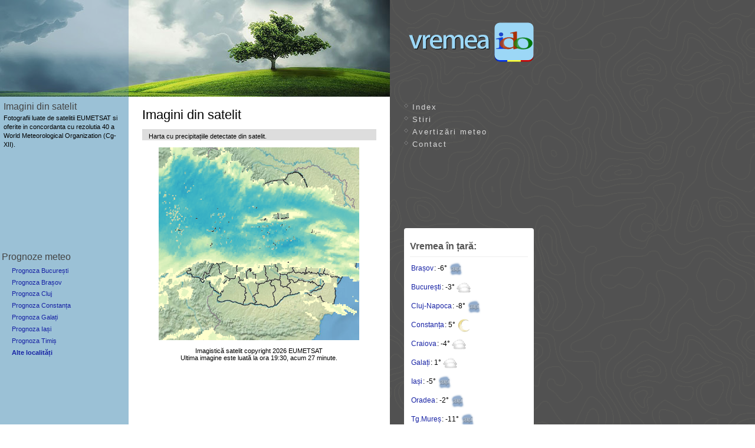

--- FILE ---
content_type: text/html; charset=UTF-8
request_url: https://vremea.ido.ro/satelit.php?zoom=26.73925
body_size: 10459
content:
<!DOCTYPE html>
<html lang="ro">
<head>
<meta charset="UTF-8">
<title>Imagini din satelit. Radar fulgere România</title>
<meta name='description' content='Imagini meteo din satelit cu animație și harta RADAR a fulgerelor din România.'>
<meta name='robots' content='ALL' />
<meta name='viewport' content='width=device-width, initial-scale=1'>
<meta name="theme-color" content="#b7daef">

<!--GA--><script>
window['gtag_enable_tcf_support']=true;
</script>
<script async src="https://www.googletagmanager.com/gtag/js?id=G-HNYMG4C43P"></script>
<script>
window.dataLayer=window.dataLayer || [];
function gtag(){dataLayer.push(arguments);}
gtag('js',new Date());
gtag('config','G-HNYMG4C43P');
</script>

<link rel='stylesheet' type='text/css' media='screen' href='//vremea.ido.ro/styles/screen08d.css'>
<style type="text/css">
.tooltip{
display:none;
position:absolute;
border:1px solid #00549F;
background-color:#FBF7AC;
border-radius:5px;
padding:6px;
color:#000;
font-size:12px Arial;}
.texttip{cursor:help}

input[type=checkbox]{display:none;}
.imgb img{margin:0;z-index:99;transition:transform 0.25s ease;cursor:zoom-in;}
input[type=checkbox]:checked~label>img{transform:scale(2);cursor:zoom-out;}

@media (max-width:534px){
input[type=checkbox]:checked~label>.zoom20{position:relative;left:50%}
input[type=checkbox]:checked~label>.zoom21{position:relative;left:45%}
input[type=checkbox]:checked~label>.zoom22{position:relative;left:40%}
input[type=checkbox]:checked~label>.zoom23{position:relative;left:33%}
input[type=checkbox]:checked~label>.zoom24{position:relative;left:25%}
input[type=checkbox]:checked~label>.zoom26{position:relative;left:-25%}
input[type=checkbox]:checked~label>.zoom27{position:relative;left:-33%}
input[type=checkbox]:checked~label>.zoom28{position:relative;left:-40%}
input[type=checkbox]:checked~label>.zoom29{position:relative;left:-45%}
input[type=checkbox]:checked~label>.zoom30{position:relative;left:-50%}}
</style>

<!--doubleclick-->
<script async="async" src="https://www.googletagservices.com/tag/js/gpt.js"></script>
<script>
  var googletag = googletag || {};
  googletag.cmd = googletag.cmd || [];
</script>

<script>
  googletag.cmd.push(function() {
    googletag.defineSlot('/21616059228/vremeaido-phptool-center', [300, 250], 'div-gpt-ad-1502632024140-0').addService(googletag.pubads());
    googletag.defineSlot('/21616059228/vremeaido-phptool-right', [160, 600], 'div-gpt-ad-1502632024140-1').addService(googletag.pubads());
    googletag.enableServices();
  });
</script>
<!--END DFP-->

<link rel="canonical" href="https://vremea.ido.ro/satelit.php">

</head>

<body>
<div id="container">
 <div id="logo"><a href="//vremea.ido.ro"><img src="//vremea.ido.ro/images/vremea.png" srcset="/images/vremea.svg" alt="Vremea"></a></div>
 <div id="top">
 <img src="//vremea.ido.ro/images/primavara/partial-noros.jpg" alt="Vremea in Romania">
 </div>
 <div id="body">

<h1>Imagini din satelit</h1>
<!--<div id="message">Precipitațiile sunt reprezentate de zonele color, albastru însemnând precipitații ușoare, intensitatea crescând gradual: verde, galben, portocaliu, rosu. </div>-->
<div id="message">Harta cu precipitațiile detectate din satelit. </div>
<div class="center">
<!--<br><img src="//ido.ro/i/legenda-satelit.png" style="max-width:100%">--> <br> 

<script> 
var i=0;var path=new Array();
path[0]="//ido.ro/i/imgcache/eumetsat/15precipitatii.png?21-1";
path[1]="//ido.ro/i/imgcache/eumetsat/16precipitatii.png?21-1";
path[2]="//ido.ro/i/imgcache/eumetsat/17precipitatii.png?21-1";
path[3]="//ido.ro/i/imgcache/eumetsat/18precipitatii.png?21-1";
path[4]="//ido.ro/i/imgcache/eumetsat/19precipitatii.png?21-1-56";
path[5]="//ido.ro/i/imgcache/eumetsat/19precipitatii.png?21-1-56";
path[6]="//ido.ro/i/imgcache/eumetsat/19precipitatii.png?21-1-56";
path[7]="//ido.ro/i/imgcache/eumetsat/inapoi.png";

function swapImage()
{
document.slide.src=path[i];
if(i<path.length-1) i++;
else i=0;
setTimeout("swapImage()",500);
} 
window.onload=swapImage;
</script>

<div class="center" style="width:340px;height:327px;max-width:100%;background-position:center;background-repeat:no-repeat;background-size:100% 100%;background-image:url('//ido.ro/i/imgcache/eumetsat/romania.jpg');">
<img name="slide" src="//ido.ro/i/imgcache/eumetsat/17precipitatii.png?21-1-19" style="width:340px;height:327px;max-width:100%">
</div>

<br>Imagistică satelit copyright 2026 EUMETSAT
<br>Ultima imagine este luată la ora 
19:30, acum 27 minute.
</div>
<br> 
<!-- /21616059228/vremeaido-phptool-center -->
<div class="center" id='div-gpt-ad-1502632024140-0' style='height:250px;width:300px;'>
<script>
googletag.cmd.push(function() { googletag.display('div-gpt-ad-1502632024140-0'); });
</script>
</div>

<a name="fulgere"></a>
<h2>Radar fulgere România</h2>
<div id="message"><b>Apasă pe imagine pentru zoom.</b> Harta reprezintă ultimele descărcări electrice înregistrate de reteaua privată de senzori Blitzortung. Fiecare <small>+</small> reprezintă un fulger, culorile reprezentând perioada de timp ce a trecut de la detecție (conform legendei de sub imagine).</div>


<div class="imgb center"><input type="checkbox" id="zoomCheck"><label for="zoomCheck">

<img class="zoom27" src="//ido.ro/i/imgcache/fulgere.png?21-1-19" alt="Harta descărcărilor electrice" style="width:100%;max-width:454px;">

</label></div>

&copy <a href="https://map.blitzortung.org/index.php?interactive=1&NavigationControl=1&FullScreenControl=1&Cookies=0&InfoDiv=0&MenuButtonDiv=0&ScaleControl=0&LinksCheckboxChecked=0&RegionRangeChecked=1&RegionRangeValue=9&LinksRangeValue=10&MapStyle=2&MapStyleRangeValue=8&Advertisment=1#5.68/45.812/24.724" rel="nofollow" target="_blank">www.Blitzortung.org</a> contributors CC BY-SA 4.0<br>
<b>Legendă culori hartă:<br>
Alb = a fulgerat acum 0-20 minute<br>
Galben = 20-40 min.<br>
Portocaliu = 40-80 min.<br>
Roșu = 80-120 min.<br></b>


 
 <br> <br> 
 
 
<h2>Fulgerele din Europa de Sud-Est</h2>

 <div class="imgb"><input type="checkbox" id="zoomCheck2"><label for="zoomCheck2">

 <img src="//ido.ro/i/imgcache/fulgereeuropa.png?21-1-19-56" alt="Harta descărcărilor electrice în Europa de sud-est" title="Harta ultimelor descărcări electrice din sud-estul Europei" class="texttip" style="width:100%;max-width:454px;">
 </label></div>
<small><a href='http://www.blitzortung.org/Webpages/index.php?lang=en&page_0=10' rel='nofollow' target='_blank'>&copy www.Blitzortung.org</a> contributors CC BY-SA 4.0
</small>
 <br>
 
<script type='text/javascript' src='//ido.ro/i/advertisement.js'></script>
</div>
<div id="menu">
<ul>
<li><a href="//vremea.ido.ro/" title="Vremea">Index</a></li>
<li><a href="//vremea.ido.ro/stiri/" title="Stiri meteo">Stiri</a></li>
<li class="nomobile"><a href="//vremea.ido.ro/stiri/c/avertizari-meteorologice/" title="Atenționări meteo ANM">Avertizări meteo</a></li>
</li>
<li><a href="//vremea.ido.ro/stiri/contact/" rel="nofollow">Contact</a></li>
</ul>
 <br> 
</div><!-- end menu -->
<div id="menuban">

<!-- Vremeaidoro-dreapta -->

<div id="inro" class="favs">
<h3>Vremea în țară:</h3>
<p title="Vremea acum în Brașov aer cetos, -6 °"><a href="/Brasov.htm" style="cursor:help">Brașov</a>: -6&deg; <img src="/img-meteo/ceata.png" height="24" alt="aer cetos" loading="lazy"></p><p title="Vremea acum în București cer acoperit, -3 °"><a href="/Bucuresti.htm" style="cursor:help">București</a>: -3&deg; <img src="/img-meteo/cer-acoperit.png" height="24" alt="cer acoperit" loading="lazy"></p><p title="Vremea acum în Cluj-Napoca aer cetos, -8 °"><a href="/Cluj.htm" style="cursor:help">Cluj-Napoca</a>: -8&deg; <img src="/img-meteo/ceata.png" height="24" alt="aer cetos" loading="lazy"></p><p title="Vremea acum în Constanța cer partial noros, 5 °"><a href="/Constanta.htm" style="cursor:help">Constanța</a>: 5&deg; <img src="/img-meteo/noapte-mare-parte-senin.png" height="24" alt="cer partial noros" loading="lazy"></p><p title="Vremea acum în Craiova cer acoperit, -4 °"><a href="/Dolj.htm" style="cursor:help">Craiova</a>: -4&deg; <img src="/img-meteo/cer-acoperit.png" height="24" alt="cer acoperit" loading="lazy"></p><p title="Vremea acum în Galați cer acoperit, 1 °"><a href="/Galati.htm" style="cursor:help">Galați</a>: 1&deg; <img src="/img-meteo/cer-acoperit.png" height="24" alt="cer acoperit" loading="lazy"></p><p title="Vremea acum în Iași aer cetos, -5 °"><a href="/Iasi.htm" style="cursor:help">Iași</a>: -5&deg; <img src="/img-meteo/ceata.png" height="24" alt="aer cetos" loading="lazy"></p><p title="Vremea acum în Oradea aer cetos, -2 °"><a href="/Bihor.htm" style="cursor:help">Oradea</a>: -2&deg; <img src="/img-meteo/ceata.png" height="24" alt="aer cetos" loading="lazy"></p><p title="Vremea acum în Tg.Mureș aer cetos, -11 °"><a href="/Mures.htm" style="cursor:help">Tg.Mureș</a>: -11&deg; <img src="/img-meteo/ceata.png" height="24" alt="aer cetos" loading="lazy"></p><p title="Vremea acum în Timișoara cer acoperit, -1 °"><a href="/Timis.htm" style="cursor:help">Timișoara</a>: -1&deg; <img src="/img-meteo/cer-acoperit.png" height="24" alt="cer acoperit" loading="lazy"></p></div>

<!-- vremea-dreapta-secundar -->
<!-- /21616059228/vremeaido-phptool-right -->
<div id='div-gpt-ad-1502632024140-1' style='height:600px;width:160px;'>
<script>
googletag.cmd.push(function() { googletag.display('div-gpt-ad-1502632024140-1'); });
</script>
</div>
<br> <br> 


</div>

<!-- end meniul r -->
 <div id="acum" style="background:rgba(82, 126, 165, 0.4);height:164px;width:176px;"></div>
<div id='sidebar'>
<h2>Imagini din satelit</h2>
<p>Fotografii luate de satelitii EUMETSAT si oferite in concordanta cu rezolutia 40 a World Meteorological Organization (Cg-XII). </p>

 <br> </div> 

<div id='recommended'>
  
 
<h2>Prognoze meteo</h2>
<ul>
 <li><a href="https://vremea.ido.ro/Bucuresti.htm">Prognoza București</a></li>
 <li><a href="https://vremea.ido.ro/Brasov.htm">Prognoza Brașov</a></li> 
 <li><a href="https://vremea.ido.ro/Cluj.htm">Prognoza Cluj</a></li>
 <li><a href="https://vremea.ido.ro/Constanta.htm">Prognoza Constanța</a></li>
 <li><a href="https://vremea.ido.ro/Galati.htm">Prognoza Galați</a></li>
 <li><a href="https://vremea.ido.ro/Iasi.htm">Prognoza Iași</a></li>
 <li><a href="https://vremea.ido.ro/Timis.htm">Prognoza Timiș</a></li>
 <li><a href="https://vremea.ido.ro/cauta/"><b>Alte localități</b></a></li>
 </ul>
 
</div>
</div>
</body>
</html>

--- FILE ---
content_type: text/html; charset=utf-8
request_url: https://www.google.com/recaptcha/api2/aframe
body_size: 267
content:
<!DOCTYPE HTML><html><head><meta http-equiv="content-type" content="text/html; charset=UTF-8"></head><body><script nonce="ZcmVQ5xgHuImSvDh8-gD9A">/** Anti-fraud and anti-abuse applications only. See google.com/recaptcha */ try{var clients={'sodar':'https://pagead2.googlesyndication.com/pagead/sodar?'};window.addEventListener("message",function(a){try{if(a.source===window.parent){var b=JSON.parse(a.data);var c=clients[b['id']];if(c){var d=document.createElement('img');d.src=c+b['params']+'&rc='+(localStorage.getItem("rc::a")?sessionStorage.getItem("rc::b"):"");window.document.body.appendChild(d);sessionStorage.setItem("rc::e",parseInt(sessionStorage.getItem("rc::e")||0)+1);localStorage.setItem("rc::h",'1769018220936');}}}catch(b){}});window.parent.postMessage("_grecaptcha_ready", "*");}catch(b){}</script></body></html>

--- FILE ---
content_type: text/javascript
request_url: https://ido.ro/i/advertisement.js
body_size: 44
content:
document.write('<div id="adpbtest"></div>');